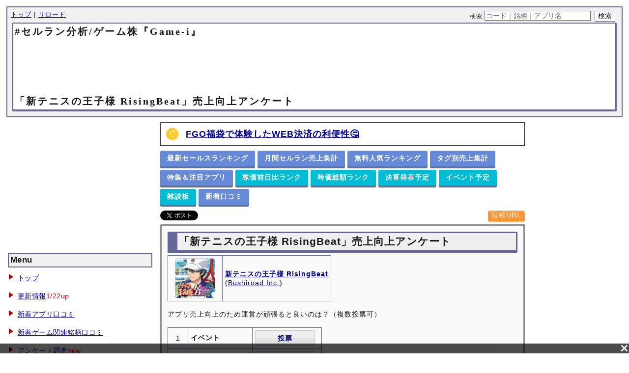

--- FILE ---
content_type: text/html; charset=UTF-8
request_url: https://game-i.daa.jp/skin/analytics.php?s=1
body_size: 156
content:

var setAnalytics = {};

setAnalytics.getCookie = function(){
	return 'b82e1df5809c39129de308034427a02e';
}

setAnalytics.getIP = function(){
	return '18.222.190.69';
}

setAnalytics.getAccessTime = function(){
	return '2026/01/26 03:08:51';
}

--- FILE ---
content_type: text/html; charset=utf-8
request_url: https://www.google.com/recaptcha/api2/aframe
body_size: 268
content:
<!DOCTYPE HTML><html><head><meta http-equiv="content-type" content="text/html; charset=UTF-8"></head><body><script nonce="DDdr_FfGEFxIPX-_wVNlvg">/** Anti-fraud and anti-abuse applications only. See google.com/recaptcha */ try{var clients={'sodar':'https://pagead2.googlesyndication.com/pagead/sodar?'};window.addEventListener("message",function(a){try{if(a.source===window.parent){var b=JSON.parse(a.data);var c=clients[b['id']];if(c){var d=document.createElement('img');d.src=c+b['params']+'&rc='+(localStorage.getItem("rc::a")?sessionStorage.getItem("rc::b"):"");window.document.body.appendChild(d);sessionStorage.setItem("rc::e",parseInt(sessionStorage.getItem("rc::e")||0)+1);localStorage.setItem("rc::h",'1769364533699');}}}catch(b){}});window.parent.postMessage("_grecaptcha_ready", "*");}catch(b){}</script></body></html>

--- FILE ---
content_type: text/css;charset=UTF-8
request_url: https://game-i.daa.jp/skin/pukiwiki_gs2.css.php?charset=Shift_JIS&gs2color=&ver=2025111001
body_size: 24333
content:
@charset "Shift_JIS";

pre, dl, ol, p, li, blockquote {
  line-height: 1.8em;
}

blockquote { margin-left:32px; }

body {
	color:#101010;
	background-color:#FFFFFF;
	margin:0%;
	padding:1%;
	font-size:14px;
	letter-spacing:1px;
	font-family:Verdana, Sans-Serif;
}

td, th {
	color:#101010;
	background-color:#FFFFFF;
	font-size:14px;
	letter-spacing:1px;
	font-family:Verdana, Sans-Serif;

}

body {
	scrollbar-face-color:#FFFFFF;
	scrollbar-track-color:#FFFFFF;
	scrollbar-3dlight-color:#919191;
	scrollbar-base-color:#919191;
	scrollbar-darkshadow-color:#919191;
	scrollbar-highlight-color:#919191;
	scrollbar-shadow-color:#919191;
	scrollbar-arrow-color:#919191;
}

div#container {
	width:100%;
	position:relative;
}

div#leftbox2 {
	position:absolute;
	width:18%;
	margin:0px;
	padding:0px;
}

div#centerbox_noright2 {
	position:absolute;
	width:80%;
	left:19%;
	top:0;
	margin:0px;
	padding:0px;
}



div#rightbox {
	min-width:320px;
	float:right;
	margin:0px;
	padding:0px;
}
	div.adsky {
		text-align:center;
	}

div#centerbox {
	width:58%;
  min-width:702px;
	position:absolute;
	left:326px;
	margin:0px;
	padding:0px;

}

div#centerbox_noside {
	float:left;
	width:100%;
	margin:0px;
	padding:0px;
}

div#centerbox_noright {
	width:58%;
  min-width:580px;
	position:absolute;
	left:370px;
	margin:0px;
	padding:0px;
}

div#topbox {
	width:100%;
	padding:5px;
}

div#header {
	padding:5px;
	margin:0px 0px 10px 0px;
	background-color: #F0F0F0;
	border: 2px solid #666699;
	border-radius: 2px;
}

	img#logo {
		float:left;
		margin-right:20px;
		background-color: #FFFFFF;
		border-color: #C0C0C0;
		border-width: 2px;
		border-style: solid;
		border-radius: 2px;
	}

	h1.title {
		font-size: 140%;
		font-family: 'Trebuchet MS';
		font-weight: bold;
		letter-spacing: 3px;
		color:#191919;
		background-color: #FFFFFF;
		border-style: solid;
		border-color: #666699;
		border-width: 2px 4px 4px 2px;
		border-radius: 2px;
		margin: 5px 5px 5px 5px;
	}

	form#head_search
	{
		font-size: 85%;
		padding:2px 8px;
		margin:0px;
		float:right;
	}

	div#navigator {
		font-size: 90%;
		padding:2px;
		margin:0px;
	}

	div.pageinfo
	{
		font-size: 90%;
		padding:2px;
		margin:0px;
		text-align:right;
	}

div#contents {
	padding:12px;
	background-color:#FAFAFA;
	border:3px solid #919191;
	border-radius: 2px;
}

	.footbox
	{
		clear:both;
		padding:3px;
		margin:6px 1px 1px 1px;
		border:dotted 1px #666699;
		background-color: #F0F0F0;
		font-size:90%;
		line-height:180%;
	}

	div#note {
		font-size:105%;
	}

	div#attach {
			}

	div#related {
			}

div#toolbar {
	padding:0px;
	margin-bottom:10px;
	text-align:right;
}

div#footer {
	clear: both;
	font-size:80%;
	padding:0px;
	margin:16px 0px 0px 0px;
}

div#qrcode {
	float:left;
	margin:0px 10px 0px 10px;
}


div#leftbox {
	width:300px;
	float:left;
	margin:0px;
	padding:0px;
}

	div.menubar {
		margin: 0px 0px;
		padding: 3px;
		word-break:break-all;
		overflow:hidden;
		letter-spacing: 0.5px;
		font-size: 14px;
	}

	div.menubar ul li {
		line-height:160%;
	}

	div.menubar h1 ,
	div.menubar h2 ,
	div.menubar h3 ,
	div.menubar h4 ,
	div.menubar h5 {
		font-size: 120%;
		border: 2px solid #666699;
		background-color: #F0F0F0;
		background-image: none;
		margin-top:10px;
		border-radius: 2px;
	}

	div.menubar .anchor_super,
	div.menubar .jumpmenu {
		display:none;
	}

	div.menubar td {
		padding:0px;
	}


a:link {
	color:#000099;
	text-decoration: underline;
}

a:active {
	color:#000099;
	text-decoration:none;
}

a:visited {
	color:#666699;
	text-decoration:none;
}

a:hover {
	color:#000099;
	text-decoration:underline;
}

h1, h2 {
	font-size:150%;
	color:#191919;
	background-color:#efefef;
	padding:3px;
	border-style:solid;
	border-color:#666699;
	border-width:3px 3px 6px 20px;
	margin:0px 0px 5px 0px;
	border-radius: 2px;
}
h3 {
	font-size:140%;
	color:#191919;
	background-color:#efefef;
	padding:3px;
	border-style: solid;
	border-color:#666699;
	border-width: 1px 1px 5px 12px;
	margin:0px 0px 5px 0px;
	border-radius: 2px;
}
h4 {
	font-size:130%;
	color:#191919;
	background-color:#efefef;
	padding:3px;
	border-style: solid;
	border-color:#666699;
	border-width: 0px 6px 1px 7px;
	margin:0px 0px 5px 0px;
	border-radius: 2px;
}
h5 {
	font-size:120%;
	color:#191919;
	background-color:#efefef;
	padding:3px;
	border-style: solid;
	border-color:#666699;
	border-width: 0px 0px 1px 6px;
	margin:0px 0px 5px 0px;
	border-radius: 2px;
}

h6 {
	font-size:110%;
	color:#191919;
	background-color:#efefef;
	padding:3px;
	border-style: solid;
	border-color:#666699;
	border-width: 0px 5px 1px 0px;
	margin:0px 0px 5px 0px;
	border-radius: 2px;
}


dt {
	font-weight:bold;
	margin-top:1em;
	margin-left:1em;
}

pre {
	border:#A0A0A0 1px solid;
	padding:.5em;
	margin-left:1em;
	margin-right:2em;
	font-size: 14px;
	white-space:pre;
	word-break:break-all;
	letter-spacing:0px;

	color:#101010;
	background-color:#F0F0FF;
}

img {
	border:none;
	vertical-align:middle;
}

/*
ul {
	margin:0px 0px 5px 6px;
	padding:0px 0px 0px 10px;
	line-height:160%;
}


li {
	margin: 3px 0px;
}
*/

ul{
	margin:0px;
	list-style-type:none;
    margin-block-start: 0px;
    margin-block-end: 0px;
	padding-inline-start: 30px;
}

li{
	padding-bottom:5px;
}

.list1 li{
	list-style-type:none !important;
	list-style-image:none !important;
	margin: 10px 0px 5px -30px !important;

	position:relative;
	padding-left:20px;
}

.list1 li:before{
	content:'';
	display:block;
	position:absolute;
	box-shadow: 0 0 2px 2px rgba(255,255,255,0.2) inset;
	top:3px;
	left:2px;
	height:0;
	width:0;
	border-top: 6px solid transparent;
	border-right: 7px solid transparent;
	border-bottom: 6px solid transparent;
	border-left: 9px solid #aa0000;
}

.list2{
	margin:0px;
	padding:0px;
	padding-left:20px;
}
.list3{
	margin:0px;
	padding:0px;
	padding-left:20px;
}
.list2 li{
	margin:0px;
}
.list3 li{
	margin:0px;
}
.list2 li:before{
	border-top: 6px solid transparent;
	border-right: 7px solid transparent;
	border-bottom: 6px solid transparent;
	border-left: 9px solid #aa0000;
}
.list3 li:before{
	border-top: 6px solid transparent;
	border-right: 7px solid transparent;
	border-bottom: 6px solid transparent;
	border-left: 9px solid #666699;
}

em { font-style:italic; }

strong { font-weight:bold; }

input, textarea {
	color:#101010;
	background-color:#FFFFFF;
	border-style: solid;
	border-color: #666699;
	border-width: 1px;
	font-size:14px;
}

input.radio {
	background-color:transparent;
	border-width: 0;
}

thead td.style_td,
tfoot td.style_td {
	color:inherit;
	background-color:#FFFFFF;
}
thead th.style_th,
tfoot th.style_th {
	color:inherit;
	background-color:#F0F0F0;
}
.sortable {
	padding:0px;
	border:0px;
	margin:auto;
	margin-left:0px;
	text-align:left;
	color:inherit;
	background-color:#666699;
}

.style_table {
	padding:0px;
	border:0px;
	margin:auto;
	margin-left:0px;
	text-align:left;
	color:inherit;
	background-color:#666699;
}
.table_left .style_table { margin:auto auto auto 0px; }
.table_center .style_table { margin: auto; }
.table_right .style_table { margin:auto 0px auto auto; }
.table_left div.ie5 { text-align:left; }
.table_center div.ie5 { text-align:center; }
.table_right div.ie5 { text-align:right; }
.style_th, th {
	padding:5px;
	margin:1px;
	text-align:center;
	color:inherit;
 	border:1px;
 	border-color:#888888;
	background-color:#FFFFFF;
	vertical-align:bottom;
}
.style_td, td {
	padding:5px;
	margin:1px;
	color:inherit;
	border:1px;
 	border-color:#888888;
	background-color:#FAFAFA;
	vertical-align:middle;
}

ul.list1 { list-style-type:disc; }
ul.list2 { list-style-type:circle; }
ul.list3 { list-style-type:square; }
ol.list1 { list-style-type:decimal; }
ol.list2 { list-style-type:lower-roman; }
ol.list3 { list-style-type:lower-alpha; }

ul.list1 li{
	margin-bottom:5px;
}

div.ie5 { text-align:center; }

span.noexists {
	color:#000000;
	background-color:#FFFACC;
}

.small { font-size:85%; }

.super_index {
	color:#DD3333;
	background-color:inherit;
	font-weight:bold;
	font-size:60%;
	vertical-align:super;
}

a.note_super {
	color:#DD3333;
	background-color:inherit;
	font-weight:bold;
	font-size:70%;
}

div.jumpmenu {
	font-size:70%;
	text-align:right;
}

hr.full_hr {
	border-style:ridge;
	border-color:#A0A0A0;
	border-width:1px 0px;
}

span.size1 {
	font-size:xx-small;
	line-height:130%;
	text-indent:0px;
	display:inline;
}
span.size2 {
	font-size:x-small;
	line-height:130%;
	text-indent:0px;
	display:inline;
}
span.size3 {
	font-size:small;
	line-height:130%;
	text-indent:0px;
	display:inline;
}
span.size4 {
	font-size:medium;
	line-height:130%;
	text-indent:0px;
	display:inline;
}
span.size5 {
	font-size:large;
	line-height:130%;
	text-indent:0px;
	display:inline;
}
span.size6 {
	font-size:x-large;
	line-height:130%;
	text-indent:0px;
	display:inline;
}
span.size7 {
	font-size:xx-large;
	line-height:130%;
	text-indent:0px;
	display:inline;
}

/* html.php/catbody() */
strong.word0 {
	background-color:#FFFF66;
	color:black;
}
strong.word1 {
	background-color:#A0FFFF;
	color:black;
}
strong.word2 {
	background-color:#99FF99;
	color:black;
}
strong.word3 {
	background-color:#FF9999;
	color:black;
}
strong.word4 {
	background-color:#FF66FF;
	color:black;
}
strong.word5 {
	background-color:#880000;
	color:white;
}
strong.word6 {
	background-color:#00AA00;
	color:white;
}
strong.word7 {
	background-color:#886800;
	color:white;
}
strong.word8 {
	background-color:#004699;
	color:white;
}
strong.word9 {
	background-color:#990099;
	color:white;
}

/* html.php/edit_form() */
.edit_form { clear:both; }

/* pukiwiki.skin.php */
div#preview {
	color:inherit;
	background-color:#FAFAFA;
}

/* aname.inc.php */
.anchor {}
.anchor_super {
	font-size:70%;
	vertical-align:super;
}

/* br.inc.php */
br.spacer {}

/* calendar*.inc.php */
.style_calendar {
	padding:0px;
	border:0px;
	margin:3px;
	color:inherit;
	background-color:#666699;
	text-align:center;
}

.style_calendar td {
	padding:4px;
	margin:1px;
	text-align:center;
	color:inherit;
}

.style_td_today {
	background-color:#CCFFDD;
}
.style_td_sat {
	background-color:#DDE5FF;
}
.style_td_sun {
	background-color:#FFEEEE;
}
.style_td_caltop,
.style_td_week {
	background-color:#FFFFFF;
	font-weight:bold;
}

/* calendar_viewer.inc.php */
div.calendar_viewer {
	color:inherit;
	background-color:inherit;
	margin-top:20px;
	margin-bottom:10px;
	padding-bottom:10px;
}
span.calendar_viewer_left {
	color:inherit;
	background-color:inherit;
	float:left;
}
span.calendar_viewer_right {
	color:inherit;
	background-color:inherit;
	float:right;
}

/* clear.inc.php */
.clear {
	margin:0px;
	clear:both;
}

/* counter.inc.php */
div.counter { font-size:90%; }

/* diff.inc.php */
span.diff_added {
	color:blue;
	background-color:inherit;
}

span.diff_removed {
	color:red;
	background-color:inherit;
}

/* hr.inc.php */
hr.short_line {
	text-align:center;
	width:80%;
	border-style:solid;
	border-color:#AAAAAA;
	border-width:1px 0px;
}

/* include.inc.php */
h5.side_label { text-align:center; }

/* navi.inc.php */
ul.navi {
	font-size:80%;
	margin:0px;
	padding:0px;
	text-align:center;
}
li.navi_none {
	display:inline;
	float:none;
}
li.navi_left {
	display:inline;
	float:left;
	text-align:left;
}
li.navi_right {
	display:inline;
	float:right;
	text-align:right;
}

/* new.inc.php */
span.comment_date { font-size:90%; }
span.new1 {
	color:red;
	background-color:transparent;
	font-size:90%;
}
span.new5 {
	color:green;
	background-color:transparent;
	font-size:90%;
}

/* popular.inc.php */
span.counter { font-size:80%; }
ul.popular_list {
}

/* recent.inc.php,showrss.inc.php */
ul.recent_list {
}

/* ref.inc.php */
div.img_margin {
	margin-left:32px;
	margin-right:32px;
}

/* vote.inc.php */
td.vote_label {
	color:#000000;
	background-color:#FFCCCC;
}
td.vote_td1 {
	color:#000000;
	background-color:#DDE5FF;
}
td.vote_td2 {
	color:#000000;
	background-color:#EEF5FF;
}


/* amazon.inc.php */
.amazon_box {
  width:95%;
  padding:5px;
  background-color:#ffffff;
  border:solid 1px #1baad6;
  border-radius: 2px;
}
.amazon_box:after{
  content: "";
  display: block;
  clear: both;
}

.border_img {
 border-color: #C0C0C0;
 border:1px  solid;
 width:120px
}

div.amazon_img {
 margin:16px 10px 8px 8px;
 border-color: #C0C0C0;
 text-align:center;
}

div.amazon_imgetc {
 margin:5px 5px 5px 5px;
 border-color: #C0C0C0;
 text-align:center;
}

div.amazon_sub {
 line-height:20px;
 padding:5px;
 width:95%;
 margin-bottom:30px;
}

div.amazon_title {
 font-size:14pt;
 font-weight: bold;
 margin:0px 0px 10px 0px;
}
div.amazon_avail {
 font-size:11pt;
}


/* liquid */
ul.liquid {
 width: 100%;
 padding:0px;
 margin:10px;
}
li.liquid {
 padding:0px;
 font-size:8pt;
 margin: 0px 0px 5px 0px;
 width: 150px;
 height: 180px;
 float: left;
 list-style: none;
 overflow: hidden;
 white-space: nowrap;
 text-overflow: ellipsis;
}

/* SNS button */
.social_box {
  width:100%;
  margin-bottom:5px;
  padding:0px;
  vertical-align: bottom;
}
.social_box:after{
  display: block;
  clear: both;
  content: "";
}

.fb_iframe_widget {
vertical-align: top;
}

.social_item {
  margin-top:5px;
}
.social_google { margin-right:-13px; }

.fb_iframe_widget > span {
  vertical-align: baseline !important;
}

/* ad_rect */
ul.ad_rect {
 width: 100%;
 padding:0px;
 margin:10px;
}
li.ad_rect {
 padding-left:20px;
 font-size:8pt;
 margin: 0px 0px 5px 0px;
 float: left;
 list-style: none;
 overflow: hidden;
 white-space: nowrap;
 text-overflow: ellipsis;
}


/* ideapost */
.nopost {
  margin:10px;
  font-size:18pt;
}

ul.comment-item{
  margin:0px;
  padding:0px;
  border-top:solid 1px #efefef;
  border-radius: 2px;
}

li.comment-item{
  width:95%;
  list-style: none;
  padding:5px 0px 5px 20px;
  border-bottom:solid 1px #efefef;
  border-radius: 5px;
  background-color: #ffffff;
  border-radius: 2px;
}
li.comment-item:after{
  content: "";
  display: block;
  clear: both;
}

p.idea_info{
  font-size:8pt;
}

.plus_color {
  color:#1baad6;
}
.minus_color {
  color:#919191;
}

.idea_normal {
  font-size:12px;
  font-weight: 900 ;
  line-height:1.5;
}
.idea_positive {
  font-size:20px;
  font-weight: 900;
  line-height:1.5;
}


/* updown */
.updown-box {
  float:right;
  margin:10px;
}

.plus_icon {
float:left;
position: relative;
width:  10px;
height: 28px;
border: 2px solid #919191;
  background-color: #1baad6;
color: white;
  line-height: 30px;
  padding-left: 18px;
  border-radius: 10px;
  -moz-user-select: none;
  -webkit-user-select: none;
  -ms-user-select: none;
cursor: pointer;
overflow: hidden;
}
.plus_icon::before {
position: absolute;
content: '';
width: 3px;
height: 13px;
  background-color: white;
top: 8px;
left: 13px;
}
.plus_icon::after {
position: absolute;
content: '';
width: 3px;
height: 13px;
  background-color: white;
top: 8px;
left: 13px;
transform: rotateZ(90deg);
}
.minus_icon {
float:left;
position: relative;
width:  10px;
height: 28px;
border: 3px solid #919191;
  background-color: #aaaaaa;
color: white;
  line-height: 30px;
  padding-left: 18px;
  border-radius: 10px;
  -moz-user-select: none;
  -webkit-user-select: none;
  -ms-user-select: none;
cursor: pointer;
overflow: hidden;
}
.minus_icon::before {
position: absolute;
content: '';
width: 3px;
height: 13px;
  background-color: white;
top: 8px;
left: 13px;
transform: rotateZ(90deg);
}
.icon_fix{
float:left;
}
.guage{
width: 200px;
height: 16px;
float:left;
margin:26px 10px 10px 10px;
border: 1px solid #cccccc;
  border-radius: 3px;
}
.plus_guage{
float:left;
height:16px;
  background-color:#1baad6;
}
.minus_guage{
float:left;
height:16px;
  background-color:#efefef;
}
.box_font {
  font-size:8pt;
display: block;
clear: both;
content: "";
margin:0;
padding:0;
  text-align:center;
  font-weight:bold;
}

/* button */
a.button{
text-decoration: none;
}
.button{
  display: block;
  height: 30px;
  width: 120px;
  text-decoration: none;
  font-weight: bold;
  line-height: 30px;
  text-align: center;
  color: #333;
  border: 1px solid #cbcbcb;
  border-bottom: 1px solid #b2b1b1;
  text-shadow: 0px 1px 0px #fafafa;
  -webkit-box-shadow: 0 1px 0 #f5f5f5 inset, 1px 1px 1px #e9e9e9;
  -moz-box-shadow: 0 1px 0 #f5f5f5 inset, 1px 1px 1px #e9e9e9;
  box-shadow: 0 1px 0 #f5f5f5 inset, 1px 1px 1px #e9e9e9;
  background: #eeeeee;
  background: -webkit-gradient(linear, left top, left bottom, color-stop(0.5, #eeeeee), color-stop(0.5, #e2e2e2));
  background: -moz-linear-gradient(top, #eeeeee 50%, #e2e2e2 50%);
  background: -o-linear-gradient(top, #eeeeee 50%, #e2e2e2 50%);
  background: -ms-linear-gradient(top, #eeeeee 50%, #e2e2e2 50%);
  background: linear-gradient(top, #eeeeee 50%, #e2e2e2 50%);
  filter: progid:DXImageTransform.Microsoft.gradient(GradientType=0,startColorstr='#eeeeee 50%', endColorstr='#e2e2e2 50%');
  -ms-filter: "progid:DXImageTransform.Microsoft.gradient(GradientType=0,startColorstr='#eeeeee 50%', endColorstr='#e2e2e2 50%')";
}
.button:active{  /* クリックした時 */
  -ms-transform: translateY(2px);
  -webkit-transform: translateY(2px);
  transform: translateY(2px);
  box-shadow: none;
}

/* navigate button  */

.navigate_buttons{
margin-bottom:5px;
}

.square_btn{
    display: inline-block;
	padding: 0.5em 1em;
	margin-bottom:3px;
    text-decoration: none;
    background: #668ad8;
    color: #FFF;
    color: #FFF;
    font-weight:bold;
    border-bottom: solid 4px #627295;
    border-radius: 3px;
}
.square_btn:active {
    -ms-transform: translateY(4px);
    -webkit-transform: translateY(4px);
    transform: translateY(4px);
    box-shadow: 0px 0px 1px rgba(0, 0, 0, 0.2);
    border-bottom: none;
}

a.square_btn:link {
color:#fff;
	text-decoration:none;
}

a.square_btn:active {
color:#fff;
	text-decoration:none;
}

a.square_btn:visited {
color:#fff;
	text-decoration:none;
}

a.square_btn:hover {
color:#fff;
	text-decoration:none;
}

.btn_color_main{
	background: #668ad8;
}
.btn_color_pickup{
	background: #00bcd4;
}



// tagbtn
.tagbtn {
  list-style: none;
  overflow: hidden;
}
.tagbtn:after {
    content: "";
    clear: both;
    height: 0;
    display: block;
    visibility: hidden;
}

.tagbtn li {
  margin-left:-15px;
  margin-right:20px;
  margin-bottom:5px;
  text-align: center;
  float: left;
  list-style: none;

  display: inline-block;
  padding: 0.1em 0.5em;
  text-decoration: none;
  background: #f7f7f7;
  border-left: solid 6px #ff7c5c;/*����*/
  color: #111;/*�����F*/
  font-weight: bold;
  box-shadow: 0px 2px 2px rgba(0, 0, 0, 0.29);
}
.tagbtn li:active {
  box-shadow: inset 0 0 2px rgba(128, 128, 128, 0.1);
  transform: translateY(2px);
}

.tagbtn li a {
  text-decoration: none;
  color: #111;
  font-weight: bold;
}

// share-bottons

.share_area { text-align: center; }
.share_area li { float:left; }
.share_area li a {
  position: relative;
  display: block;
  color: #fff;
  text-align: center;
  text-decoration: none;
}
.share_area {
  margin: 10px 0 10px 0;
}
.share_area li a {
  width: 35px;
  height: 35px;
  padding: 0;
  border-radius: 50%;
  font-size: 25px;
  line-height: 35px;
}
.share_area li { margin: 0 2% 0 0; list-style: none;}
.share_area li:last-child { margin: 0; }

.share_area ul:before, .share_area ul:after { content: ""; display: table; }
.share_area ul:after { clear: both; }
.share_area ul { *zoom: 1; }

/* はてなブックマーク */
.share_area .hatena_btn a { background: #008fde; }
.share_area .hatena_btn a:hover,
.share_area .hatena_btn a:active { background: #00649c; }
.fa-hatena:before {
  content: "B!";
  font-family: Verdana;
  font-weight: bold;
  font-style: normal;
}

/* Facebook */
.share_area .facebook_btn a { background: #3b579d; }
.share_area .facebook_btn a:hover,
.share_area .facebook_btn a:active{ background: #293d6e; }

/* Twitter */
.share_area .twitter_btn a { background: #55acee; }
.share_area .twitter_btn a:hover,
.share_area .twitter_btn a:active { background: #3c79a7; }

/* LINE */
.share_area .line_btn a { background: #00b900; }
.share_area .line_btn a:hover,
.share_area .line_btn a:active{ background: #008200; }
/* LINEをPCで非表示 */
.share_area .line_btn { display: none; }
/* LINEをSPで表示 */
@media screen and (max-width: 767px){ .share_area .line_btn { display: inline; } }

/* Pocket */
.share_area .pocket_btn a { background: #ee4256; }
.share_area .pocket_btn a:hover,
.share_area .pocket_btn a:active{ background: #a22634; }

/* nagesen */
.share_area .nagesen_btn a { background: #ffffff; }
.share_area .nagesen_btn a:hover,
.share_area .nagesen_btn a:active{ background: #dddddd; }
img.nagesen_icon {width:35px; height:35px;}


// adtable
.adtable{
	width: 672px;
	min-height: 300px;
}
.aditem{
    float: left;
    margin: 10px;
    padding 0px;
    width: 336px;
	min-height: 280px;
}

.btn-square-pop {
  display: inline-block;
  padding: 0.1em 0.5em 0.1em 0.5em;
  float: right;

  text-decoration: none;
  color: #FFF;
  background: #fd9535;/*背景色*/
  border-bottom: solid 1px #d27d00;/*少し濃い目の色に*/
  border-radius: 4px;/*角の丸み*/
  box-shadow: inset 0 2px 0 rgba(255,255,255,0.2), 0 2px 2px rgba(0, 0, 0, 0.19);
}

.btn-square-pop:active {
  border-bottom: solid 2px #fd9535;
  box-shadow: 0 0 2px rgba(0, 0, 0, 0.30);
}
a.btn-square-pop:link {
	color:#fff;
	text-decoration:none;
}
a.btn-square-pop:active {
color:#fff;
	text-decoration:none;
}
a.btn-square-pop:visited {
color:#fff;
	text-decoration:none;
}

.mini-modal{
    display: none;
	position: absolute;
	top: 30%;
	left: 40%;
	padding: 10px;
	margin: 0 auto;
	
	width:450px;
	height:80px;
    position: fixed;
	color:#444444;
	background: #eeeeee;/*背景色*/
	border: solid 1px #000;/*少し濃い目の色に*/
	border-radius: 4px;/*角の丸み*/
	box-shadow: inset 0 2px 0 rgba(255,255,255,0.2), 0 2px 2px rgba(0, 0, 0, 0.19);
}

.mini-modal__url{
	border: solid 1px #000;/*少し濃い目の色に*/
	background: #ffffff;
	color:#000000;
	width: 95%;
	padding: 5px;
}
.mini-modal__bg{
//    background: rgba(0,0,0,0.8);
//    height: 100vh;
//    position: absolute;
//    width: 100%;
}
.mini-modal__content{
    background: #fff;
    left: 50%;
    padding: 40px;
    position: absolute;
    top: 50%;
    transform: translate(-50%,-50%);
    width: 60%;
}

.head-pickup {
	font-size:large;
	padding:10px 35px;
	position: relative;
	padding-left: 50px;
	font-weight: bold;
	margin-bottom:10px;
	border :solid 2px #444444;
}
.head-pickup:before {
position: absolute;
font-family: "FontAwesome";
content: "\f0eb";
background: #ffca2c;
color: white;
font-weight: 900;
font-size: 15px;
border-radius: 50%;
left: 0;
width: 25px;
height: 25px;
margin-left:10px;
line-height: 25px;
text-align: center;
top: 50%;
-webkit-transform: translateY(-50%);
transform: translateY(-50%);
}
.head-pickup:after {
/*吹き出しのちょこんと出た部分*/
content: '';
display: block;
position: absolute;
left: 20px;
height: 0;
width: 0;
border-top: 7px solid transparent;
border-bottom: 7px solid transparent;
border-left: 12px solid #ffca2c;
top: 50%;
-webkit-transform: translateY(-50%);
transform: translateY(-50%);
}


--- FILE ---
content_type: application/x-javascript
request_url: https://game-i.daa.jp/skin/pukiwiki.js?2020061901
body_size: 1064
content:
/*
common.js
*/

var textarea = document.getElementById('thisurl');
var button = document.getElementById('urlbutton');

button.onclick = function(){
  if(execCopy(textarea.value)){
    alert('コピーできました');
  }
  else {
    //alert('このブラウザでは対応していません');
  }
};
function execCopy(string){
  var tmp = document.createElement("div");
  var pre = document.createElement('pre');
  pre.style.webkitUserSelect = 'auto';
  pre.style.userSelect = 'auto';
  tmp.appendChild(pre).textContent = string;
  var s = tmp.style;
  s.position = 'fixed';
  s.right = '200%';
  document.body.appendChild(tmp);
  document.getSelection().selectAllChildren(tmp);
  var result = document.execCommand("copy");
  document.body.removeChild(tmp);
  return result;
}

// 短縮URL表示
$(function(){
    $('#js-modal-open').on('click',function(){
        $('.js-modal').show();
        return false;
    });
    $('.js-modal-close').on('click',function(){
        $('.js-modal').hide();
        return false;
    });
});

//SP menu
$(function(){
  $("#toolbar").css("display", "none");
  $("#ToolBarBtn").click(function(){
      $("#toolbar").toggle();
  });
});
